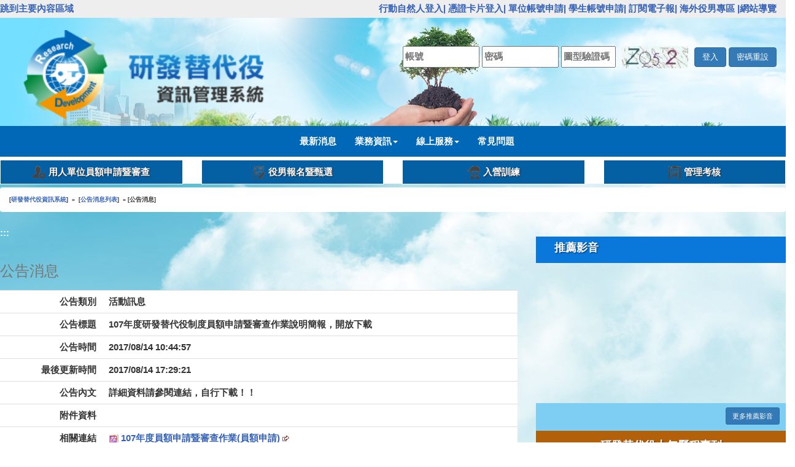

--- FILE ---
content_type: text/html;charset=UTF-8
request_url: https://rdss.moi.gov.tw/MND_NCA/systemNewsAction.do?actionType=read&sn=814&init=N
body_size: 43260
content:

















<!DOCTYPE html>
<html lang="zh-TW">
<head>
<meta charset="utf-8">
<meta http-equiv="X-UA-Compatible" content="IE=edge">
<meta name="viewport" content="width=device-width, initial-scale=1.0">
<link rel="shortcut icon" href="/MND_NCA/images/favicon.png" />

<title>公告消息</title>

<!-- css -->
<style type='text/css'>
#gotop {
    z-index: 1;
    display: none;
    position: fixed;
    right: 20px;
    bottom: 25px;
    padding: 10px 15px;
    font-size: 1em;
    background-color: rgba(0, 0, 0, 0.5);
    color: white;
    cursor: pointer;
}

.t1 {
    font-size: 1.063em !important;
}

.modal-header, .close {
    background-color: #0066ff;
    color: white !important;
    text-align: center;
    font-size: 2em;
}
input:focus{
    border-color: #0066ff;
}

a:active, a:focus {
    border: #DC143C solid 0.4rem;
}

select:focus ,input[type="password"]:focus,input[type="email"]:focus ,input[type="text"]:focus,input[type="submit"]:focus
,input[type="url"]:focus {
    background:#FF8080;
}

input[type="submit"]:focus,input[type="button"]:focus,button[type="submit"]:focus,button[type="button"]:focus
,input[type="reset"]:focus {
   border: #DC143C solid 0.4rem;
}

input:-webkit-autofill:focus {
    -webkit-box-shadow: 0 0 0 30px #FF8080 inset;
}

.content_icon {
    padding:3px 50px 3px 50px;
}
.content_icon ul {
    padding:0;
    margin:0;
    text-align:right;
}
.content_icon li {
    list-style:none;
    display:inline;
    padding:7px 3px 7px 3px;
    margin:0px 5px 0px 5px;
    border-radius:5px;
}
.content_icon li a {
}
.content_icon li.fb {
    background-color:#32528d;
}
.content_icon li.googlePlus {
    background-color:#e95513;
}

table.table_infoLinks {
    width:100%;
    border:0;
    
}

div#qrcodeSpTicket {
    margin: auto;
    width: 95%;
    padding:20px;
}

div#qrcodeSpTicket canvas{
    margin: 0 auto;
    width: 95%;
    display: block;
}

</style>

<link rel="stylesheet" href="/MND_NCA/css/bootstrap.css" type="text/css">
<link rel="stylesheet" href="/MND_NCA/css/style_rwd.css" type="text/css">

<!-- HTML5 shim and Respond.js for IE8 support of HTML5 elements and media queries -->
<!-- WARNING: Respond.js doesn't work if you view the page via file:// -->
<!--[if lt IE 9]>
<script src="https://oss.maxcdn.com/html5shiv/3.7.2/html5shiv.min.js"></script>
<script src="https://oss.maxcdn.com/respond/1.4.2/respond.min.js"></script>
<![endif]-->
<!-- script -->

<script src="/MND_NCA/script/jquery-3.5.1.min.js" type="text/javascript"></script>
<script src="/MND_NCA/script/jquery-migrate-3.0.0.min.js" type="text/javascript"></script>
<script src="/MND_NCA/script/bootstrap.min.js"></script>
<script src="/MND_NCA/script/jq_plugins/jquery.qrcode.min.js"></script>

<script src="/MND_NCA/script/JSFunction.js" type="text/javascript"></script>

<script type="text/javascript">
    var $j = jQuery.noConflict();
</script>

<!-- OWASP CSRFGuard Ajax Support -->
<script src="/MND_NCA/JavaScriptServlet" type="text/javascript"></script>




<script type="text/javascript">
    (function(i, s, o, g, r, a, m) {
        i['GoogleAnalyticsObject'] = r;
        i[r] = i[r] || function() {
            (i[r].q = i[r].q || []).push(arguments)
        }, i[r].l = 1 * new Date();
        a = s.createElement(o), m = s.getElementsByTagName(o)[0];
        a.async = 1;
        a.src = g;
        m.parentNode.insertBefore(a, m)
    })(window, document, 'script', '//www.google-analytics.com/analytics.js', 'ga');
    ga('create', 'UA-58094248-1', 'auto');
    ga('require', 'displayfeatures');
    ga('send', 'pageview');
</script>


<!-- gotop的js語法 -->
<script type="text/javascript">
    (function() {
        $j("#gotop").click(function() {
            jQuery("html,body").animate({
                scrollTop : 0
            }, 700);
        });
        $j(window).scroll(function() {
            if ($j(this).scrollTop() > 430) {
                $j('#gotop').fadeIn("fast");
            } else {
                $j('#gotop').stop().fadeOut("fast");
            }
        });
    });

    $j(function(){
        $j(window).on('hashchange', function () {

            var hash = "#" + window.location.hash.replace(/^#/, '');
            if (hash != "#") {
                $j(hash).attr('tabindex', -1).on('blur focusout', function () {
                    $j(this).attr('tabindex', -1);
                }).focus();
            }
            else {
                $j("#headcontainer").attr('tabindex', -1).on('blur focusout', function () {
                    $j(this).removeAttr('tabindex');
                }).focus();
            }
        });
    });
</script>

    <!-- 圖形驗證 -->
    <script type="text/javascript" charset="UTF-8">
    var captcha = $j.extend({}, captcha); /* 全域變數 */

    captcha.register = function(option) {
        captcha.root = option.root;
        captcha.id = option.id;
        captcha.width = option.width;
        captcha.height = option.height;
        $j(function() {
            captcha.changeImgCode(captcha.root, captcha.id, captcha.width, captcha.height);
            $j('#captchaBox_' + captcha.id).click(function() {
                console.log('#captchaBox_' + captcha.id)
                captcha.changeImgCode(captcha.root, captcha.id, captcha.width, captcha.height);
            });
        });
    }
   
    captcha.triggerChange = function(newCaptchaKey){
        $j('#captchaKey_'+captcha.id).val(newCaptchaKey).trigger('change');
    }

    captcha.changeImgCode = function(root, id, width, height){
        var captchaKey = $j('#captchaKey_'+id).val();
        var now = new Date();
        var urlSrc = root+'image?CAPTCHA_KEY='+captchaKey+'&time=' + now.getTime();
        console.log(id, width, height)
        console.log(urlSrc);
        $j('#captchaBox_'+id).empty().append("<img id='captchaImage_"+id+"'"
                + " name='captchaImage' style='padding: 6px;' src='"+urlSrc+"' "
                + " alt='圖形驗證碼(載入中)' title='圖形驗證' width='" + width + "' height='" + height + "' />");
    }
    </script>

</head>

<body>
    <div class="top_bg">
        <div class="row">
            <div class="col-lg-3">
            <a class="hidden-sm hidden-xs"
                        href="#mainContent">跳到主要內容區域</a>
                <span style="display:none;"><!-- gXGXniI93FWIPlzVj0CL0w== --></span>                        
            </div>
            <div class="col-lg-9">
                <div class="top">
                    <a href="#L" id="AL" name="L" accesskey="L" title="上方導覽連結區" style="color: #eee;">:::</a>
                    <a id="fido_login">行動自然人登入|</a>
                    <a id="rwd_login" class="hidden-lg">帳號密碼登入|</a>
                    
                       <a href="/MND_NCA/certLoginHiCosAction.do">憑證卡片登入|</a>
                    
                    <a class="hidden-sm hidden-xs" href="/MND_NCA/admin/accountAskAction.do?renew=Y">單位帳號申請|</a>
                    <a href="/MND_NCA/admin/studentAccountAskAction.do?renew=Y">學生帳號申請|</a>
                    <a href="/MND_NCA/admin/notificationRegistAction.do">訂閱電子報|</a>
                    <a href="/MND_NCA/sitemap.do?typeId=4">海外役男專區</a>
                    <a class="hidden-sm hidden-xs" href="/MND_NCA/sitemap.do">|網站導覽</a>
                </div>
            </div>
        </div>
    </div>
    <div class="header">
        <div class="row">
            <div class="col-lg-6">
                <div class="img">
                    <H1>
                        
                            
                            
                        
                        <a href="/MND_NCA/" style="display:block;">
                            <img src="/MND_NCA/images/logo.png"
                            width="425" height="96" alt="研發替代役LOGO"
                            class="img-responsive"></a>
                    </H1>
                </div>
            </div>
            <div class="col-lg-6 hidden-sm hidden-xs">
                <div class="input">
                    <div class="row">
                        <!--S:登入區塊-->
                        
                        








<form action="/MND_NCA/loginAction.do" method="POST" style="display: inline;" id="loginForm">
	<input name="userAccount"     type="text"     placeholder="帳號"       size="12" title="username" id="username" />
	<input name="inputPassword1"  type="password" placeholder="密碼"       size="12" title="password" id="password" autocomplete="off"/>
	<input name="captchaInput"    type="text"     placeholder="圖型驗證碼" size="8" title="captchaInput" autocomplete="off"/>
    <span id="captchaBox_1"><img style="padding: 6px;" alt="圖形驗證碼(載入中)" title="圖形驗證碼" width="120" height="48"></span>
    <input name="captchaKey" type="hidden" value="4f62f657b2d94422adf7dd1f5149a843_1769782201612" id="captchaKey_1" />
    <button name="loginImg" type="submit" class="btn btn-primary">登入</button>
	<button name="forgetPW" type="submit" class="btn btn-primary" value="密碼重設">密碼重設</button>
</form>

<script type="text/javascript" charset="UTF-8"><!--
	captcha.register({
		root: '/MND_NCA/captcha/',
		id: '1',
		width: '120',
		height: '48'
	});
--></script>
                        
                        <!--E:登入區塊-->
                    </div>
                </div>
            </div>
        </div>
    </div>

    <!-- nav -->
    








<!-- dropdown menu -->


<!-- 訂閱電子報用script -->
<!-- <script language="javascript"> 
// 	function check(form, actionType) {
// 		form.actionType.value = actionType;
// 		form.submit();
// 	}
</script> -->

<script>
$j(document).ready(function() {
	$j('li.dropdown').hover(function() {
		$j(this).find('.dropdown-menu').stop(true);
	  	$j(this).find('.dropdown-menu').stop(true, true).delay(200).fadeIn(500);
	}, function() {
		$j(this).find('.dropdown-menu').stop(true);
	  	$j(this).find('.dropdown-menu').stop(true, true).delay(200).fadeOut(500);
	});
	
	$j('li.dropdown').focusin(function() {
		$j(this).find('.dropdown-menu').stop(true);
	  	$j(this).find('.dropdown-menu').stop(true, true).delay(200).fadeIn(500);
	});
	
	$j('li.dropdown').focusout(function() {
		$j(this).find('.dropdown-menu').stop(true);
		$j(this).find('.dropdown-menu').stop(true, true).delay(200).fadeOut(500);
	});
});
</script>


<nav class="navbar-default">
	<div class="container-fluid">
		<!-- Brand and toggle get grouped for better mobile display -->
		<div class="navbar-header">
			<button type="button" class="navbar-toggle collapsed"
				data-toggle="collapse" data-target="#defaultNavbar1"
				aria-expanded="false">
				<span class="sr-only">Toggle navigation</span><span class="icon-bar"></span><span
					class="icon-bar"></span><span class="icon-bar"></span>
			</button>
		</div>
		<!-- Collect the nav links, forms, and other content for toggling -->
		<div class="collapse navbar-collapse navbar-collapse-center"
			id="defaultNavbar1">
			<ul class="nav navbar-nav navbar-center">
			    <li><a href="#U" id="AU" name="U" accesskey="U" title="網站主選單" style="color: #0068b7;">:::</a></li>
				<li><a href="/MND_NCA/">最新消息</a></li>
				<li class="dropdown">
					<a href="#" class="dropdown-toggle"
						data-toggle="dropdown" role="button" aria-haspopup="true"
						aria-expanded="false">業務資訊<span class="caret"></span>
					</a>
					<ul class="dropdown-menu">
						
							<li><a
								href="/MND_NCA/webLinkAction.do?typeId=114"
								title="提供制度介紹內容">制度介紹</a></li>
						
							<li><a
								href="/MND_NCA/webLinkAction.do?typeId=10"
								title="提供員額申請暨審查【單位/公司】內容">員額申請暨審查【單位/公司】</a></li>
						
							<li><a
								href="/MND_NCA/webLinkAction.do?typeId=106"
								title="提供新創事業負責人申請內容">新創事業負責人申請</a></li>
						
							<li><a
								href="/MND_NCA/webLinkAction.do?typeId=20"
								title="提供報名及甄選【單位/公司/役男】內容">報名及甄選【單位/公司/役男】</a></li>
						
							<li><a
								href="/MND_NCA/webLinkAction.do?typeId=30"
								title="提供入營訓練【單位/役政人員/役男】內容">入營訓練【單位/役政人員/役男】</a></li>
						
							<li><a
								href="/MND_NCA/webLinkAction.do?typeId=40"
								title="提供管理考核【單位/公司/役男】內容">管理考核【單位/公司/役男】</a></li>
						
							<li><a
								href="/MND_NCA/webLinkAction.do?typeId=93"
								title="提供工商憑證【民間單位】內容">工商憑證【民間單位】</a></li>
						
							<li><a
								href="/MND_NCA/webLinkAction.do?typeId=50"
								title="提供法令規章內容">法令規章</a></li>
						
							<li><a
								href="/MND_NCA/webLinkAction.do?typeId=80"
								title="提供萬花筒【單位/公司/役男】內容">萬花筒【單位/公司/役男】</a></li>
						
							<li><a
								href="/MND_NCA/webLinkAction.do?typeId=107"
								title="提供研發替代役十年歷程專刊內容">研發替代役十年歷程專刊</a></li>
						
							<li><a
								href="/MND_NCA/webLinkAction.do?typeId=110"
								title="提供影音專區內容">影音專區</a></li>
						
							<li><a
								href="/MND_NCA/webLinkAction.do?typeId=90"
								title="提供新聞稿內容">新聞稿</a></li>
						
							<li><a
								href="/MND_NCA/webLinkAction.do?typeId=70"
								title="提供諮詢服務內容">諮詢服務</a></li>
						
					</ul></li>
				<li class="dropdown"><a href="#" class="dropdown-toggle"
					data-toggle="dropdown" role="button" aria-haspopup="true"
					aria-expanded="false">線上服務<span class="caret"></span></a>
					<ul class="dropdown-menu">
						<li><a href="/MND_NCA/admin/consultRequestAction.do">線上諮詢申訴</a></li>
						<li role="separator" class="divider"></li>
						<li><a href="/MND_NCA/admin/activitySignupV2Action.do?reset=Y">線上活動報名</a></li>
						<li role="separator" class="divider"></li>
						<li><a href="/MND_NCA/admin/questionnaireOpenFillAction.do">線上問卷填寫</a></li>
						<li role="separator" class="divider"></li>
						<li><a href="/MND_NCA/favoriteLinks.do">常用連結</a></li>
					</ul></li>
				<li><a href="/MND_NCA/systemFAQQueryAction.do">常見問題</a></li>
			</ul>
		</div>
		<!-- /.navbar-collapse -->
	</div>
	<!-- /.container-fluid -->
</nav>







    <!-- nav -->

    <!-- carousel -->
    <noscript>
        <div class="alert alert-danger" role="alert">
          <span class="glyphicon glyphicon-exclamation-sign" aria-hidden="true"></span>
          <span class="sr-only">Error:</span>
          您的瀏覽器不支援JavaScript功能，若網頁功能無法正常使用時，請開啟瀏覽器JavaScript狀態。
        </div>
    </noscript>
    
    

    
    
    
    
    
    
    
    
    
    
    
    <!-- carousel -->
    <!-- 快速連結-->
    <div class="q_link_bg">
        <div class="row">
            <div class="col-lg-3">
                <div class="q_link">
                    <img
                        src="/MND_NCA/images/banner01_rwd.png"
                        width="26" height="21" alt="" /><a
                        href="/MND_NCA/webLinkAction.do?typeId=10">用人單位員額申請暨審查</a>
                </div>
            </div>
            <div class="col-lg-3">
                <div class="q_link">
                    <img
                        src="/MND_NCA/images/banner02_rwd.png"
                        width="26" height="21" alt="" /><a
                        href="/MND_NCA/webLinkAction.do?typeId=20">役男報名暨甄選</a>
                </div>
            </div>
            <div class="col-lg-3">
                <div class="q_link">
                    <img
                        src="/MND_NCA/images/banner03_rwd.png"
                        width="26" height="21" alt="" /><a
                        href="/MND_NCA/webLinkAction.do?typeId=30">入營訓練</a>
                </div>
            </div>
            <div class="col-lg-3">
                <div class="q_link">
                    <img
                        src="/MND_NCA/images/banner04_rwd.png"
                        width="26" height="21" alt="" /><a
                        href="/MND_NCA/webLinkAction.do?typeId=40">管理考核</a>
                </div>
            </div>
        </div>
    </div>
    <!-- End of 快速連結-->
    <!-- S:Message-->
    

    
        
    
    <!-- E:Message-->

    <!--Start of 麵包屑 -->

    
        <div class="breadcrumb">
            <div class="row">
                <div class="col-lg-12">
                    
                    

                    

                <tr>
                    <td width="100%" align="left" valign="top" style="padding-top: 3px;">
                
                    [<a href="/MND_NCA/" class="t1">研發替代役資訊系統</a>]

                    
                        &nbsp;»&nbsp;
                        
                            [<a href="/MND_NCA//systemNewsAction.do?init=N&actionType=list"class="t1">公告消息列表</a>]
                        
                        
                    
                    &nbsp;»&nbsp;[<span class="t1">公告消息</span>]

                
                           
                    </td>
                </tr>
                </div>
            </div>
        </div>
    

    <!--End of 麵包屑 -->
    

    

    
        
            <div class="row">
                <div class="col-lg-8">
        
    


    <!--Start of 主要內容區 -->
    <a href="#C" id="AC" name="C" accesskey="C" title="主要內容區" style="color: white;">:::</a>

            <div class="content_icon">
                
            
                
            
            
                <!-- <ul>
                    <li class="fb"><a id="hyperlink1" title="分享到Facebook[另開視窗],分享次數：0" 
                           href="http://www.facebook.com/share.php?u=https%3A%2F%2Frdss.moi.gov.tw%2FMND_NCA%2FsystemNewsAction.do%3FactionType%3Dread%26sn%3D814%26init%3DN" target="balnk">
                        <img id="ImageFb" src="/MND_NCA/images/icon_facebook.png" height="24" width="24" alt="icon_facebook"/>
                        </a>
                    </li>
                </ul> -->
            </div>

    <div id="mainContent">
    </div>

       







<style>
  table.nca_info th.content{
    border:3 #CFD8DB solid;
    text-align:right;
    padding-right:12px;
  }
  .hashValue{
  	font-size: 0.01em;
    font-weight: normal;
  }
  @media (max-width: 768px) {	
  	.hashValue span{display:inline-block;word-break: break-all;}
  }
</style>

<table class="nca_info table" width="90%" align="center">

  <caption><h2>公告消息</h2></caption>
  
  

  <tr>
    <th width="20%" class="content">公告類別</th>
    <td width="80%" class="content">活動訊息</td>
  </tr>


  <tr>
    <th width="20%" class="content">公告標題</th>
    <td width="80%" class="content">107年度研發替代役制度員額申請暨審查作業說明簡報，開放下載</td>
  </tr>
  
  <tr>
    <th width="20%" class="content">公告時間</th>
    <td width="80%" class="content">2017/08/14 10:44:57</td>
  </tr>
    
  <tr>
    <th width="20%" class="content">最後更新時間</th>
    <td width="80%" class="content">2017/08/14 17:29:21</td>
  </tr>

  <tr>
    <th width="20%" class="content">公告內文</th>
    <td width="80%" class="content">詳細資料請參閱連結，自行下載！！</td>
  </tr>

  
  <tr>
    <th width="20%" class="content">附件資料</th>
    <td width="80%" class="content">
        <table width="100%" class="infoLink" >
        
        </table>    
    </td>
  </tr>
  

  
  <tr>
    <th width="20%" class="content">相關連結</th>
    <td width="80%" class="content">
        <table width="100%" class="infoLink" >
        
          <tr>

            <td width="100%">
              
                  <img src="images/bullets_pdf.gif" width="16" height="16" alt="">
              
              <a href="downloadSysFileAction.do?fileID=1247" title="107年度員額申請暨審查作業_員額申請(說明會簡報)(0814版)_1060814.pdf" target="_blank">
              107年度員額申請暨審查作業(員額申請)
              <img border="0" src="images/bullets_external.png" title="點擊本連結在新視窗開啟下載" alt="本連結在新視窗開啟">
              </a>
              
              	<p class="hashValue">(SHA-256驗證碼)<span>5C9C815D02D49F8921911C062D44577F09C20AB54C5914571898E7A6BADD3C06</span></p>
              
            </td>
          </tr>  
        
          <tr>

            <td width="100%">
              
                  <img src="images/bullets_pdf.gif" width="16" height="16" alt="">
              
              <a href="downloadSysFileAction.do?fileID=1248" title="107年度研發替代役員額申請系統說明(0814版)_1060712.pdf" target="_blank">
              107年度研發替代役員額申請系統說明簡報
              <img border="0" src="images/bullets_external.png" title="點擊本連結在新視窗開啟下載" alt="本連結在新視窗開啟">
              </a>
              
              	<p class="hashValue">(SHA-256驗證碼)<span>BE9913D85E17213890F2E30D0DFD7A9F9992E9B1C020E15EE4E0143627F9EF0C</span></p>
              
            </td>
          </tr>  
        
        </table>    
    </td>
  </tr>
  


</table>


    <!--End of 主要內容區 -->

    
        
            </div>
            








<div class="col-lg-4">
	<!-- youtube-->
	<div class="row">
		<div class="col-lg-12">
			<div class="title_bar">
				<h2 class="title">推薦影音</h2>
			</div>
			<div class="embed-responsive embed-responsive-16by9">
			
				<iframe title="推薦影音" sandbox="allow-same-origin allow-scripts allow-presentation" class="embed-responsive-item" src="https://www.youtube.com/embed/ZehhtmaAJpg"
					allowfullscreen></iframe>
			</div>

			<div class="row">
				<div class="col-lg-12">
					<div class="more_bg">
						<div class="more_btn">
							<a class="btn btn-sm btn-primary"
								href="/MND_NCA/webLinkAction.do?typeId=110">更多推薦影音
							</a>
						</div>
					</div>
				</div>
			</div>

		</div>
	</div>
	<!-- youtube-->
	<!-- 懶人包-->
	<div class="row">
		<div class="col-lg-12">
			<div class="title_o_bar">
				<div class="title_o">研發替代役十年歷程專刊</div>
			</div>
			<div class="block">
				<div class="row">
					<div class="margin_15">
						<div class="col-lg-12">
							<div class="img_md">
								<img src="/MND_NCA/images/img-3.jpg"
									width="648" height="250" alt="研發替代役十年歷程專刊" class="img-responsive" />
							</div>
						</div>
					</div>
				</div>
			</div>
			<div class="row">
				<div class="col-lg-12">
					<div class="more_bg_o">
						<div class="more_btn">
							<a class="btn btn-sm btn-primary"
								href="/MND_NCA/webLinkAction.do?typeId=107">更多研發替代役資訊</a>
						</div>
					</div>
				</div>
			</div>
		</div>
	</div>

</div>
<!-- 懶人包-->

            </div>
        
    
    <!--End of SideBlock -->

    <!--Start of 績優區塊 -->
    
    <!--End of 績優區塊 -->


    <footer>
        <div>
            <div class="row">
                <div class="col-lg-4">
                    <div class="row">
                        <div class="col-xs-6">
                            <img src="/MND_NCA/imagesPortal/qrcode_iOS.jpg"
                                width="111" height="111" alt="研發替代役APP_iOS" class="qr">
                            <div class="qr">
                                <p>研發替代役APP-iOS</p>
                            </div>
                        </div>
                        <div class="col-xs-6">
                            <img src="/MND_NCA/imagesPortal/qrcode_Android.jpg"
                                width="111" height="111" alt="研發替代役APP_Android" class="qr">
                            <div class="qr">
                                <p>研發替代役APP-Android</p>
                            </div>
                        </div>
                        <!--<div class="col-xs-4">
                            <img src="/MND_NCA/imagesPortal/qrcode.png"
                                width="111" height="111" alt="研發及產業訓儲替代役QRCode" class="qr">
                            <div class="qr">
                                <p>研發替代役FB</p>
                            </div>
                        </div>-->
                    </div>
                </div>

                <div class="col-lg-4">
                    <br>
                    <p>
                        <a style="color: white;"
                            href="/MND_NCA/privacyPolicyAction.do?actionType=privacy">
                            隱私權保護政策 </a>
                        │
                        <a style="color: white;"
                            href="/MND_NCA/privacyPolicyAction.do?actionType=security">
                            資訊安全政策 </a>
                        │
                        <a style="color: white;" href="/MND_NCA/privacyPolicyAction.do?actionType=openData">
                            政府網站資料開放宣告 </a>
                    </p>

                    ●研發替代役專案辦公室
                    <br>專案辦公室地址： 22041 新北市板橋區縣民大道二段7號6樓
                    <br>專案辦公室服務電話： (02)8969-2099
                    <br>專案辦公室傳真電話：(02)8969-2239 E-mail：rdss@tmc.moi.gov.tw
                    <br>
                    ●內政部替代役訓練及管理中心
                    <br>機關地址： 540217 南投縣南投市中興新村省府路2號 <br> 機關服務電話： (049)239-4438;0800-491022
                    <br>
                    本網站最佳瀏覽解析度為1280x800，建議使用IE9.0以上版本瀏覽器<br>
                    本系統為24小時開放，系統維護時段為週一至週五 19：30～22：00<br>
                    請儘量避免於此時段執行線上作業如遇有系統操作問題時，系統操作客服時間為週一至週五 8：30～17：30
                </div>
                <div class="col-lg-4">
                    <a href="https://accessibility.moda.gov.tw/Applications/Detail?category=20240513104058" title="無障礙網站">
                        <img src="/MND_NCA/images/aa20210615101728.png" border="0" width="88" height="31" alt="通過AA無障礙網頁檢測" class="qr"/>
                    </a>
                    <div class="qr">
                        <p>
                            網站累計瀏覽:29910168人次
                        </p>
                    </div>
                </div>
            </div>
        </div>
    </footer>
    
    <!-- 手機板登入 -->

    <div class="container" style="width:80%">

        <!-- Modal -->
        <div class="modal fade" id="myModal" role="dialog">
            <div class="modal-dialog">

                <!-- Modal content-->
                <div class="modal-content">
                    <div class="modal-header" style="padding: 35px 50px;">
                        <button type="button" class="close" data-dismiss="modal">&times;</button>
                        <span class="glyphicon glyphicon-lock"></span> 帳號登入
                    </div>
                    <div class="modal-body" style="padding: 40px 50px;">
                        
                        <form action="/MND_NCA/loginAction.do" method="POST"  
                              style="display: inline;" 
                              id="loginFormMobile" 
                              >
                             
                            <input type="hidden" name="forwardUrl" value="">
                            <input type="hidden" name="captchaKey" value="4f62f657b2d94422adf7dd1f5149a843_1769782201612" id="captchaKey_2">
                        
                            <div class="form-group">
                                <label for="userAccount"><span class="glyphicon glyphicon-user"></span> 帳號</label>
                                <input type="text" id="userAccount" class="form-control" name="userAccount" placeholder="帳號">
                            </div>
                            <div class="form-group">
                                <label for="inputPassword1"><span class="glyphicon glyphicon-eye-open"></span> 密碼</label>
                                <input type="password" class="form-control" id="inputPassword1" name="inputPassword1" placeholder="密碼">
                            </div>
                            <div class="form-group">
                                <label for="captchaInput"><span class="glyphicon glyphicon-eye-open"></span> 圖型驗證碼</label> 
                                <input type="text" id="captchaInput" class="form-control" name="captchaInput"  placeholder="圖型驗證碼" size="8" autocomplete="off"/>
                                <span id="captchaBox_2"><img style="padding: 6px;" alt="圖形驗證碼(載入中)" title="圖形驗證碼" width="120" height="48"></span>
                            </div>
                            <button name="loginImg" type="submit" class="btn btn-success btn-block">
                                <span class="glyphicon glyphicon-off"></span> 登入
                            </button>
                            <button name="forgetPW" type="submit" class="btn btn-danger btn-block" value="密碼重設">
                                <span class="glyphicon glyphicon-envelope"></span> 密碼重設
                            </button>
                        </form>
                    </div>
                </div>

            </div>
        </div>
    </div>


    <!-- 手機板登入 -->
    <script type="text/javascript"><!--
        $j('#rwd_login').click(function() {
            captcha.register({
                root: '/MND_NCA/captcha/',
                id: '2',
                width: '120',
                height: '48'
            });
            $j('#myModal').modal();
        });
    --></script>

    <!-- Fido登入 -->
    <div class="container" style="width:80%">

        <!-- Fido -->
        <div class="modal fade" id="myFido" role="dialog">
            <div class="modal-dialog">

                <!-- Fido content-->
                <div class="modal-content">
                    <div class="modal-header" style="padding: 35px 50px;">
                        <button type="button" class="close" data-dismiss="modal" id="loginFidoClose">&times;</button>
                        <span class="glyphicon glyphicon-lock"></span> 帳號登入
                    </div>
                    <div class="modal-body" style="padding: 40px 50px;">

                        <form action="/MND_NCA/loginFidoAction.do" method="POST"
                              style="display: inline;" id="loginFidoForm" >

                            <input type="hidden" name="forwardUrl" value="">

                            <div class="form-group">
                                <label for="userAccountFido"><span class="glyphicon glyphicon-user"></span> 帳號</label>
                                <input type="text" id="userAccountFido" name="userAccount" class="form-control"
                                 maxlength="14" autocomplete="off" placeholder="帳號">
                            </div>
                            <div class="form-group">
                                <label for="personId"><span id="eye-open-personId" class="glyphicon glyphicon-eye-open"></span> 身分證字號</label>
                                <input type="password" id="personId" name="personId" class="form-control text-uppercase"
                                 maxlength="10" autocomplete="off" placeholder="A103050709">
                            </div>
                            <div class="form-group">
                            </div>
                            <input type="button" id="btn_fido_sbmt" name="loginFido" class="btn btn-success btn-block" value="登入">
                            <div id="qrcodeSpTicket"></div>
                            <div id="noticeTxt"></div>
                        </form>
                    </div>
                </div>

            </div>
        </div>
    </div>

    <!-- Fido登入 -->
    <script type="text/javascript">
        var xhrGetTicket = null;
        var xhrGetRslt = null;
        var intrvlId = null;
        var transactionId = "";
        var ticketId = "";
        var idpChecksum = "";
        var idHashed = "";
        var account = "";
        var personId = "";
        var isATH1 = false;
        var cntrAHT2 = 0;
        var rsultCode = "01-0";

        $j('#fido_login').click(function() {
            $j('#myFido').modal();
        });

        $j('#eye-open-personId').on( "mousedown", function() {
            $j("#personId").attr("type", "text");
        });

        $j('#eye-open-personId').on( "mouseup", function() {
            $j("#personId").attr("type", "password");
        });

        $j('#eye-open-personId').on( "touchstart", function() {
            $j("#personId").attr("type", "text");
        });

        $j('#eye-open-personId').on( "touchend", function() {
            $j("#personId").attr("type", "password");
        });

        $j('#loginFidoClose').on( "click", function() {
            transactionId = "";
            ticketId = "";
            idpChecksum = "";
            idHashed = "";
            account = "";
            personId = "";
            isATH1 = false;
            signData = "";
            cntrAHT2 = 0;
            rsultCode = "01-0";
            $j("#userAccountFido").val("");
            $j("#personId").val("");
            $j("#btn_fido_sbmt").prop("disabled", false);
            $j('#qrcodeSpTicket').empty();
            $j('#noticeTxt').empty();
            if(intrvlId != null)
                clearInterval(intrvlId);
            if(xhrGetTicket != null)
                xhrGetTicket.abort();
            if(xhrGetRslt != null)
                xhrGetRslt.abort();
            //alert("clear!");
        });

        $j("#btn_fido_sbmt").on( "click", function() {
            account = $j("#userAccountFido").val();
            personId = $j("#personId").val();
            if(personId != null && personId.length > 1) personId = personId.toUpperCase();
            if (account == null || account.length < 4 || personId == null || personId.length != 10) {
                alert('[003]輸入驗證錯誤');
            } else {
                $j("#btn_fido_sbmt").prop("disabled", "disabled");
                $j('#qrcodeSpTicket').empty();
                $j('#noticeTxt').empty();
                var data = {"account": account, "personId": personId, "hash":"xx", "unixTime": new Date()};
                console.log('data : ' + JSON.stringify(data));
                xhrGetTicket = $j.ajax({
                    url: '/MND_NCA/api/auth/getSpTicket',
                    type: 'POST',
                    async: true,
                    dataType: "json",
                    contentType : 'application/json; charset=utf-8',
                    data: JSON.stringify(data),
                    timeout: 10000,
                    error: function(){
                        alert('[990]發生錯誤！');
                        $j("#btn_fido_sbmt").prop("disabled", false);
                    },
                    success: function(json){
                        console.log('check result: ' + JSON.stringify(json));
                        cntrAHT2 = 0;
                        if (json != '') {
                            if (Object.keys(json).length > 0) {
                                var result = json.resultCode;
                                var msg = json.resultMsg;
                                rsultCode = (isATH1? "01" : "03") + "-" + result;
                                console.log('[' + result + '] ' + msg);
                                if(null == json.statusFlag){
                                    alert('[' + result + '] ' + msg);
                                } else if(2 == json.statusFlag){
                                    fidoSubmit();
                                } else {
                                    if (result != '0') {
                                        alert('[' + result + '] ' + msg);
                                        $j("#btn_fido_sbmt").prop("disabled", false);
                                    } else {
                                        console.log('size: ' + Object.keys(json).length);
                                        transactionId = json.transactionId;
                                        ticketId = json.ticketId;
                                        signData = (null == json.signData)? '' : json.signData;
                                        if(isATH1){
                                            //$j('#qrcodeSpTicket').qrcode({width: 192,height: 192,text: json.ticketId});
                                            $j('#qrcodeSpTicket').qrcode(json.ticketId);
                                            $j('#noticeTxt').text("請於註冊綁定裝置上的APP進行掃描驗證");
                                        }else{
                                            $j('#noticeTxt').text("請依註冊綁定裝置上的推播訊息進行APP確認");
                                        }
                                        intrvlId = setInterval(checkTkn,10000);
                                    }
                                }
                            }
                        }
                    }
                });
            }
        });

        function checkTkn(){
            //for few times
            var data = {"account": account, "personId": personId, "transactionId": transactionId, "ticketId": ticketId, "hash":"xx", "unixTime": new Date()};
            console.log('data : ' + JSON.stringify(data));
            xhrGetRslt = $j.ajax({
                url: '/MND_NCA/api/auth/getAthOrSignResult',
                type: 'POST',
                async: true,
                dataType: "json",
                contentType : 'application/json; charset=utf-8',
                data: JSON.stringify(data),
                timeout: 10000,
                error: function(){
                    console.log('[990]發生錯誤！');
                },
                success: function(json){
                    console.log('check result: ' + JSON.stringify(json));
                    cntrAHT2++;
                    if (json != '') {
                        if (Object.keys(json).length > 0) {
                            var result = json.resultCode;
                            var msg = json.resultMsg;
                            rsultCode = "02-" + result;
                            console.log('[' + result + '] ' + msg);
                            if(null == json.statusFlag){
                                clearInterval(intrvlId);
                                alert('[' + result + '] ' + msg);
                            } else if(1 == json.statusFlag){
                                clearInterval(intrvlId);
                                $j('#qrcodeSpTicket').empty();
                                $j('#noticeTxt').empty();
                                alert('[' + result + '] ' + msg);
                                $j("#btn_fido_sbmt").prop("disabled", false);
                                if(!isATH1) isATH1 = true;
                            } else if(2 == json.statusFlag){
                                clearInterval(intrvlId);
                                idHashed = json.transactionId;
                                idpChecksum = json.ticketId;
                                fidoSubmit();
                            } else {
                                console.log('cntrAHT2[' + cntrAHT2 + '] ');
                            }
                        }
                    }
                }
            });
        }

        function fidoSubmit(){
            $j("#personId").val(personId);
            $j("<input />").attr("type", "hidden")
                .attr("name", "transactionId")
                .attr("value", transactionId)
                .appendTo("form#loginFidoForm");
            $j("<input />").attr("type", "hidden")
                .attr("name", "ticketId")
                .attr("value", ticketId)
                .appendTo("form#loginFidoForm");
            $j("<input />").attr("type", "hidden")
                .attr("name", "idpChecksum")
                .attr("value", idpChecksum)
                .appendTo("form#loginFidoForm");
            $j("<input />").attr("type", "hidden")
                .attr("name", "idHashed")
                .attr("value", idHashed)
                .appendTo("form#loginFidoForm");
            $j("<input />").attr("type", "hidden")
                .attr("name", "signData")
                .attr("value", signData)
                .appendTo("form#loginFidoForm");
            $j("<input />").attr("type", "hidden")
                .attr("name", "rsultCode")
                .attr("value", rsultCode)
                .appendTo("form#loginFidoForm");
            $j('form#loginFidoForm').submit();
        }

        </script>

    <noscript><p>本頁面需要瀏覽器支持（啟用）JavaScript</p></noscript>

</body>
</html>

--- FILE ---
content_type: text/css
request_url: https://rdss.moi.gov.tw/MND_NCA/css/style_rwd.css
body_size: 9048
content:
body {
	font-family: "Arial", "Verdana", "微軟正黑體", "新細明體";
	background: url(../images/bg.jpg) right bottom no-repeat;
	background-color: rgba(255, 255, 255, 1.00);
	font-weight: bold;
	/* font-size: 1.6em; */
	line-height: 2em;
	margin: 0px;
	padding: 0px;
	overflow-x: hidden;
}

.errorBody {
	background:rgba(255, 255, 255, 1.00);
	background-image: url(../images/bg.jpg);
}

.top_bg {
	background: #eeeeee;
}

.top {
	float: right;
	padding: 0px 15px;
}

.header {
	background: url(../images/header_bg03.png) right top no-repeat;
	background-color: #75dfff;
	width: 100%;
}

.img {
	margin: 10px 20px;
}

P.sub_title {
	font-size: 1.25em;
	font-weight: 600;
	text-align: center;
	color: red;
}

.input {
	float: right;
	margin: 40px 30px 0px 0px;
}
/** nav置中　**/
.navbar-center {
	display: inline-block;
	float: none;
	vertical-align: top;
}
/** nav bar顏色 **/
.navbar-collapse-center {
	text-align: center;
	font-size: 1em;
}

.navbar-default {
	background-color: #0068b7;
	border-color: #fff;
}

.navbar-default .navbar-brand:hover, .navbar-default .navbar-brand:focus
	{
	color: #5e5e5e;
	background-color: transparent;
}

.navbar-default .navbar-nav>li>a {
	color: #fff;
}

.navbar-default .navbar-nav>li>a:hover, .navbar-default .navbar-nav>li>a:focus
	{
	color: #EBEBEB;
	background-color: transparent;
}

/** 小於767pxnav顏色 **/
@media ( max-width : 767px) {
	.navbar-default .navbar-nav .open .dropdown-menu>li>a {
		color: #7ecef4;
	}
	.navbar-default .navbar-nav .open .dropdown-menu>li>a:hover,
		.navbar-default .navbar-nav .open .dropdown-menu>li>a:focus {
		color: #eee;
		background-color: transparent;
	}
	.navbar-default .navbar-nav .open .dropdown-menu>.active>a,
		.navbar-default .navbar-nav .open .dropdown-menu>.active>a:hover,
		.navbar-default .navbar-nav .open .dropdown-menu>.active>a:focus {
		color: #eee;
		background-color: #e7e7e7;
	}
	.navbar-default .navbar-nav .open .dropdown-menu>.disabled>a,
		.navbar-default .navbar-nav .open .dropdown-menu>.disabled>a:hover,
		.navbar-default .navbar-nav .open .dropdown-menu>.disabled>a:focus {
		color: #ccc;
		background-color: transparent;
	}
}
/* 　nav縮小 color */
.navbar-default .navbar-toggle .icon-bar {
	background-color: #fff;
}
/** 快速連結　**/
.q_link_bg {
	margin: 5px 0px;
}

.q_link {
	background-color: #055fa3;
	font-size: 1em;
	color: #fff;
	text-shadow: 1px 1px 2px #362e2b;
	text-align: center;
	width: 100%;
	height: 40px;
	padding: 5px 0px 0px 0px;
	border: solid #FFFFFF 1px;
}

.q_link a:link {
	color: #fff;
	text-decoration: none;
}

.q_link a:hover {
	color: #fff;
	text-decoration: none;
}

.q_link a:visited {
	color: #fff;
	text-decoration: none;
}
/** 最新消息&YOUTUBE間隔　**/
.margin_15 {
	margin: 0 15px 15px 15px;
}
/** 最新消息　**/
.margin_5 {
	float: left;
	margin: 5px;
}

.title_bar {
	height: 43px;
	/* Permalink - use to edit and share this gradient: http://colorzilla.com/gradient-editor/#6db3f2+0,54a3ee+50,3690f0+51,1e69de+100;Blue+Gloss+%233 */
	background-color: #0a77da; /* Old browsers */
}

.title {
	padding: 8px 0px 0px 30px;
	text-shadow: 1px 1px 2px #003567;
	font-size: 1.25em;
	font-weight: 700;
	color: #fff;
}

.search_bg {
	height: 50px;
	padding-top: 5px;
	background-color: #daf3ff;
}

.search {
	float: right;
	margin: 5px 10px 5px 5px;
}

.table_bg {
	background-color: #e7f8ff;
}

.more_bg {
	background-color: #7ecef4;
	height: 45px;
}

.more_btn {
	padding: 5px 10px 0px 0px;
	float: right;
}

/*RWD Youtube 以及 Vimeo*/
.video-container {
	position: relative;
	padding-bottom: 167px;
	padding-top: 55px;
	height: 0;
	overflow: hidden;
}

.video-container iframe, .video-container object, .video-container embed
	{
	position: absolute;
	top: 0;
	left: 0;
	width: 100%;
	height: 100%;
}

/*3區塊*/
.title_o_bar {
	height: 43px;
	/* Permalink - use to edit and share this gradient: http://colorzilla.com/gradient-editor/#ffa84c+0,ff7b0d+100;Orange+3D */
	background-color: #b26009; /* Old browsers */
}

.title_o {
	padding: 10px 0px 0px 0px;
	text-shadow: 2px 2px 2px #362e2b;
	font-size: 1.25em;
	font-weight: 700;
	color: #fff;
	text-align: center;
}

.block {
	background-color: #efefef;
}

.margin_10 {
	margin: 10px;
}

h4 {
	font-weight: bold;
}

.img_md {
	display: block;
	margin: 0px auto;
}

.more_bg_o {
	background-color: #facd89;
	height: 45px;
}
/*footer*/
footer {
	background-color: #056d8c;
	color: #fff;
	font-size: 0.75em;
	line-height: 1.5em;
	padding: 8px;
}

.qr {
	display: block;
	margin: 20px auto;
	text-align: center;
}

.table tr:nth-child(even) {
	background: #fff
}

tr:nth-child(odd) {
	background: #FFF
}

.breadcrumb {
	background-color: #fff;
	padding: 5px 15px;
	font-size: 0.625em;
}

.content {
	background-color: #fff;
	padding: 10px 25px;
}

.table_bg2 {
	background-color: #e1e1e1;
	padding: 5px 10px;
	font-weight: bold;
}

.td {
	background-color: #fffcd2;
	padding: 10px;
}

.td_fff {
	background-color: #fff;
	padding: 10px;
}

.btn_md {
	float: left;
	margin-left: 45%;
	padding: 10px;
}
/**** 錯誤訊息 ****/
div.hiddenMsgsBlock {
	display: none;
}

div.errorMsgsBlock {
	overflow: auto;
	width: 99%;
	height: 100px;
	background-color: #FFFFFF;
	border: 0px solid gray;
}

div.errorMsg {
	background-color: #f8f8f8;
	border-color: #e7e7e7;
	-webkit-border-radius: 5px;
	border-radius: 5px;
	font-size: 1.2em;
	color: Crimson
}

/*rwd-table*/
.rwd-table {
	background: #fff;
	overflow: hidden;
	border: solid #555 1px;
}
/*.rwd-table tr:nth-of-type(2n) {
	background: #eee;
}*/
.rwd-table th, .rwd-table td, .rwd-table .tdHeader {
	margin: 0.5em 0.5em;
}

.rwd-table {
	min-width: 100%;
	border: solid #555 1px;
}

.rwd-table th, .rwd-table .tdHeader {
	background-color: #c7edff;
	font-weight: bold;
	display: block;
	border-bottom: solid #fff 1px;
	padding: 10px;
}

.rwd-table td {
	display: block;
}

.rwd-table td:before {
	/*content: attr(data-th) " : ";*/
	font-weight: bold;
	width: 6.5em;
	display: inline-block;
}

.rwd-table th, .rwd-table .tdHeader, .rwd-table td {
	text-align: left;
}

.rwd-table th, .rwd-table .tdHeader, .rwd-table td:before {
	color: #0068b7;
	font-weight: bold;
}

@media ( min-width : 760px) {
	.rwd-table td:before {
		display: none;
	}
	.rwd-table th, .rwd-table .tdHeader, .rwd-table td {
		display: table-cell;
		padding: 0.25em 0.5em;
	}
	.rwd-table th:first-child, .rwd-table .tdHeader:first-child, .rwd-table td:first-child {
		padding-left: 0;
		border-bottom: solid #999 1px;
	}
	.rwd-table th:last-child, .rwd-table .tdHeader:last-child, .rwd-table td:last-child {
		padding-right: 0;
		border-bottom: solid #999 1px;
	}
	.rwd-table th, .rwd-table .tdHeader, .rwd-table td {
		padding: 1em !important;
		border-bottom: solid #999 1px;
	}
	.carouselfont {
		font-size: 1.563em;
		line-height: normal;
	}
	.carousel-caption {
		top: 35%;
		transform: translateY(-50%);
	}
}

.font_red {
	color: crimson;
}

.faq_title {
	font-weight: bold;
	background-color: cornflowerblue;
	padding: 10px;
}

.margin-bottom {
	margin-bottom: 10px;
}

/* 公告消息*/
/* div.nca_info, div.nca_info TD { */
/* 	border:1px solid #ddd;	 */
/* } */
div.nca_info {
	/* 	font-weight: 800; */
	background-color: #dff0d8;
}
/* TABLE.MAIN, DIV.NCA_INFO { */
/* 	BACKGROUND-COLOR: #FFF; */
/* } */
padding_5 {
	padding: 5px;
}

@media ( max-width : 768px) {
	.container-fluid>.navbar-collapse {
		/* 		margin-right: 0; */
		/* 		margin-left: 0; */
		
	}
	.carousel-caption {
		top: 35%;
		transform: translateY(-65%);
	}
	.navbar-collapse {
		width: auto;
		border-top: 0;
		-webkit-box-shadow: none;
		box-shadow: none;
	}
	.navbar-collapse.collapsed {
		display: block !important;
		height: auto !important;
		padding-bottom: 0;
		overflow: visible !important;
		visibility: visible !important;
	}
	.carouselfont {
		font-size: xx-small;
		line-height: 4px;
	}
	.navbar-collapse {
		
	}
	th.rwd_noshow, td.rwd_noshow {
		display: none;
	}
}

TABLE.main_outer {  
   border-collapse: collapse; 
   margin-left:auto;
   margin-right:auto;
}

TABLE.main_outer TD.note{
	background-color: #c7edff;
	font-weight: bold;
	padding: 10px;
}

TABLE.main_outer TD{
	vertical-align:top;
	background: #B2CAE2;
	border:black solid 1px;
}

.pwdRule{
	color: blue;
    padding-left: 15px;
    line-height: 15px;
    font-size: 0.7em;
    margin-top: 5px;
}

--- FILE ---
content_type: text/plain
request_url: https://www.google-analytics.com/j/collect?v=1&_v=j102&a=1526442244&t=pageview&_s=1&dl=https%3A%2F%2Frdss.moi.gov.tw%2FMND_NCA%2FsystemNewsAction.do%3FactionType%3Dread%26sn%3D814%26init%3DN&ul=en-us%40posix&dt=%E5%85%AC%E5%91%8A%E6%B6%88%E6%81%AF&sr=1280x720&vp=1280x720&_u=IGBAgEABAAAAACAAI~&jid=1143013661&gjid=349330785&cid=1062022619.1769782204&tid=UA-58094248-1&_gid=1741708575.1769782204&_slc=1&z=1760210105
body_size: -450
content:
2,cG-H1YFN2J3XZ

--- FILE ---
content_type: text/javascript
request_url: https://rdss.moi.gov.tw/MND_NCA/JavaScriptServlet
body_size: 13198
content:
/**
 * The OWASP CSRFGuard Project, BSD License
 * Eric Sheridan (eric@infraredsecurity.com), Copyright (c) 2011 
 * All rights reserved.
 * 
 * Redistribution and use in source and binary forms, with or without
 * modification, are permitted provided that the following conditions are met:
 *
 *    1. Redistributions of source code must retain the above copyright notice,
 *       this list of conditions and the following disclaimer.
 *    2. Redistributions in binary form must reproduce the above copyright
 *       notice, this list of conditions and the following disclaimer in the
 *       documentation and/or other materials provided with the distribution.
 *    3. Neither the name of OWASP nor the names of its contributors may be used
 *       to endorse or promote products derived from this software without specific
 *       prior written permission.
 *
 * THIS SOFTWARE IS PROVIDED BY THE COPYRIGHT HOLDERS AND CONTRIBUTORS "AS IS"
 * AND ANY EXPRESS OR IMPLIED WARRANTIES, INCLUDING, BUT NOT LIMITED TO, THE
 * IMPLIED WARRANTIES OF MERCHANTABILITY AND FITNESS FOR A PARTICULAR PURPOSE
 * ARE DISCLAIMED. IN NO EVENT SHALL THE COPYRIGHT HOLDER OR CONTRIBUTORS BE LIABLE
 * FOR ANY DIRECT, INDIRECT, INCIDENTAL, SPECIAL, EXEMPLARY, OR CONSEQUENTIAL DAMAGES
 * (INCLUDING, BUT NOT LIMITED TO, PROCUREMENT OF SUBSTITUTE GOODS OR SERVICES;
 * LOSS OF USE, DATA, OR PROFITS; OR BUSINESS INTERRUPTION) HOWEVER CAUSED AND ON
 * ANY THEORY OF LIABILITY, WHETHER IN CONTRACT, STRICT LIABILITY, OR TORT
 * (INCLUDING NEGLIGENCE OR OTHERWISE) ARISING IN ANY WAY OUT OF THE USE OF THIS
 * SOFTWARE, EVEN IF ADVISED OF THE POSSIBILITY OF SUCH DAMAGE.
 */
(function() {
	/**
	 * Code to ensure our event always gets triggered when the DOM is updated.
	 * @param obj
	 * @param type
	 * @param fn
	 * @source http://www.dustindiaz.com/rock-solid-addevent/
	 */
	function addEvent( obj, type, fn ) {
	    if (obj.addEventListener) {
	        obj.addEventListener( type, fn, false );
	        EventCache.add(obj, type, fn);
	    }
	    else if (obj.attachEvent) {
	        obj["e"+type+fn] = fn;
	        obj[type+fn] = function() { obj["e"+type+fn]( window.event ); }
	        obj.attachEvent( "on"+type, obj[type+fn] );
	        EventCache.add(obj, type, fn);
	    }
	    else {
	        obj["on"+type] = obj["e"+type+fn];
	    }
	}
	
	var EventCache = function(){
	    var listEvents = [];
	    return {
	        listEvents : listEvents,
	        add : function(node, sEventName, fHandler){
	            listEvents.push(arguments);
	        },
	        flush : function(){
	            var i, item;
	            for(i = listEvents.length - 1; i >= 0; i = i - 1){
	                item = listEvents[i];
	                if(item[0].removeEventListener){
	                    item[0].removeEventListener(item[1], item[2], item[3]);
	                };
	                if(item[1].substring(0, 2) != "on"){
	                    item[1] = "on" + item[1];
	                };
	                if(item[0].detachEvent){
	                    item[0].detachEvent(item[1], item[2]);
	                };
	                item[0][item[1]] = null;
	            };
	        }
	    };
	}();
	
	/** string utility functions **/
	String.prototype.startsWith = function(prefix) {
		return this.indexOf(prefix) === 0;
	};

	String.prototype.endsWith = function(suffix) {
		return this.match(suffix+"$") == suffix;
	};

	/** hook using standards based prototype **/
	function hijackStandard() {
		XMLHttpRequest.prototype._open = XMLHttpRequest.prototype.open;
		XMLHttpRequest.prototype.open = function(method, url, async, user, pass) {
			this.url = url;
			
			this._open.apply(this, arguments);
		};
		
		XMLHttpRequest.prototype._send = XMLHttpRequest.prototype.send;
		XMLHttpRequest.prototype.send = function(data) {
			if(this.onsend != null) {
				this.onsend.apply(this, arguments);
			}
			
			this._send.apply(this, arguments);
		};
	}

	/** ie does not properly support prototype - wrap completely **/
	function hijackExplorer() {
		var _XMLHttpRequest = window.XMLHttpRequest;
		
		function alloc_XMLHttpRequest() {
			this.base = _XMLHttpRequest ? new _XMLHttpRequest : new window.ActiveXObject("Microsoft.XMLHTTP");
		}
		
		function init_XMLHttpRequest() {
			return new alloc_XMLHttpRequest;
		}
		
		init_XMLHttpRequest.prototype = alloc_XMLHttpRequest.prototype;
		
		/** constants **/
		init_XMLHttpRequest.UNSENT = 0;
		init_XMLHttpRequest.OPENED = 1;
		init_XMLHttpRequest.HEADERS_RECEIVED = 2;
		init_XMLHttpRequest.LOADING = 3;
		init_XMLHttpRequest.DONE = 4;
		
		/** properties **/
		init_XMLHttpRequest.prototype.status = 0;
		init_XMLHttpRequest.prototype.statusText = "";
		init_XMLHttpRequest.prototype.readyState = init_XMLHttpRequest.UNSENT;
		init_XMLHttpRequest.prototype.responseText = "";
		init_XMLHttpRequest.prototype.responseXML = null;
		init_XMLHttpRequest.prototype.onsend = null;
		
		init_XMLHttpRequest.url = null;
		init_XMLHttpRequest.onreadystatechange = null;

		/** methods **/
		init_XMLHttpRequest.prototype.open = function(method, url, async, user, pass) {
			var self = this;
			this.url = url;
			
			this.base.onreadystatechange = function() {
				try { self.status = self.base.status; } catch (e) { }
				try { self.statusText = self.base.statusText; } catch (e) { }
				try { self.readyState = self.base.readyState; } catch (e) { }
				try { self.responseText = self.base.responseText; } catch(e) { }
				try { self.responseXML = self.base.responseXML; } catch(e) { }
				
				if(self.onreadystatechange != null) {
					self.onreadystatechange.apply(this, arguments);
				}
			}
			
			this.base.open(method, url, async, user, pass);
		};
		
		init_XMLHttpRequest.prototype.send = function(data) {
			if(this.onsend != null) {
				this.onsend.apply(this, arguments);
			}
			
			this.base.send(data);
		};
		
		init_XMLHttpRequest.prototype.abort = function() {
			this.base.abort();
		};
		
		init_XMLHttpRequest.prototype.getAllResponseHeaders = function() {
			return this.base.getAllResponseHeaders();
		};
		
		init_XMLHttpRequest.prototype.getResponseHeader = function(name) {
			return this.base.getResponseHeader(name);
		};
		
		init_XMLHttpRequest.prototype.setRequestHeader = function(name, value) {
			return this.base.setRequestHeader(name, value);
		};
		
		/** hook **/
		window.XMLHttpRequest = init_XMLHttpRequest;
	}

	/** check if valid domain based on domainStrict **/
	function isValidDomain(current, target) {
		var result = false;
		
		/** check exact or subdomain match **/
		if(current == target) {
			result = true;
		} else if(false == false) {
			if(target.charAt(0) == '.') {
				result = current.endsWith(target);
			} else {
				result = current.endsWith('.' + target);
			}
		}
		
		return result;
	}

	/** determine if uri/url points to valid domain **/
	function isValidUrl(src) {
		var result = false;
		
		/** parse out domain to make sure it points to our own **/
		if(src.substring(0, 7) == "http://" || src.substring(0, 8) == "https://") {
			var token = "://";
			var index = src.indexOf(token);
			var part = src.substring(index + token.length);
			var domain = "";
			
			/** parse up to end, first slash, or anchor **/
			for(var i=0; i<part.length; i++) {
				var character = part.charAt(i);
				
				if(character == '/' || character == ':' || character == '#') {
					break;
				} else {
					domain += character;
				}
			}
			
			result = isValidDomain(document.domain, domain);
			/** explicitly skip anchors **/
		} else if(src.charAt(0) == '#') {
			result = false;
			/** ensure it is a local resource without a protocol **/
		} else if(!src.startsWith("//") && (src.charAt(0) == '/' || src.indexOf(':') == -1)) {
			result = true;
		}
		
		return result;
	}

	/** parse uri from url **/
	function parseUri(url) {
		var uri = "";
		var token = "://";
		var index = url.indexOf(token);
		var part = "";
		
		/**
		 * ensure to skip protocol and prepend context path for non-qualified
		 * resources (ex: "protect.html" vs
		 * "/Owasp.CsrfGuard.Test/protect.html").
		 */
		if(index > 0) {
			part = url.substring(index + token.length);
		} else if(url.charAt(0) != '/') {
			part = "/MND_NCA/" + url;
		} else {
			part = url;
		}
		
		/** parse up to end or query string **/
		var uriContext = (index == -1);
		
		for(var i=0; i<part.length; i++) {
			var character = part.charAt(i);
			
			if(character == '/') {
				uriContext = true;
			} else if(uriContext == true && (character == '?' || character == '#')) {
				uriContext = false;
				break;
			}
			
			if(uriContext == true) {
				uri += character;
			}
		}
		
		return uri;
	}

	/** inject tokens as hidden fields into forms **/
	function injectTokenForm(form, tokenName, tokenValue, pageTokens) {
		var action = form.getAttribute("action");
		
		if(action != null && isValidUrl(action)) {
			var uri = parseUri(action);
			var hidden = document.createElement("input");
			
			hidden.setAttribute("type", "hidden");
			hidden.setAttribute("name", tokenName);
			hidden.setAttribute("value", (pageTokens[uri] != null ? pageTokens[uri] : tokenValue));
			
			form.appendChild(hidden);
		}
	}

	/** inject tokens as query string parameters into url **/
	function injectTokenAttribute(element, attr, tokenName, tokenValue, pageTokens) {
		var location = element.getAttribute(attr);
		
		if(location != null && isValidUrl(location)) {
			var uri = parseUri(location);
			var value = (pageTokens[uri] != null ? pageTokens[uri] : tokenValue);
			
			if(location.indexOf('?') != -1) {
				location = location + '&' + tokenName + '=' + value;
			} else {
				location = location + '?' + tokenName + '=' + value;
			}

			try {
				element.setAttribute(attr, location);
			} catch (e) {
				// attempted to set/update unsupported attribute
			}
		}
	}

	/** inject csrf prevention tokens throughout dom **/
	function injectTokens(tokenName, tokenValue) {
		
		/** obtain reference to page tokens if enabled **/
		var pageTokens = {};
		
		if(false == true) {
			pageTokens = requestPageTokens();
		}
		
		/** iterate over all elements and injection token **/
		var all = document.getElementsByTagName('form');
		var len = all.length;
		for(var i=0; i<len; i++) {
			var element = all[i];
			/** inject into form **/
			if(element.tagName.toLowerCase() == "form") {
				if(true == true) {
					injectTokenForm(element, tokenName, tokenValue, pageTokens);
				}
				/** inject into attribute **/
			} else if(false == true) {
				injectTokenAttribute(element, "src", tokenName, tokenValue, pageTokens);
				injectTokenAttribute(element, "href", tokenName, tokenValue, pageTokens);
			}
		}
	}

	/** obtain array of page specific tokens **/
	function requestPageTokens() {
		var xhr = window.XMLHttpRequest ? new window.XMLHttpRequest : new window.ActiveXObject("Microsoft.XMLHTTP");
		var pageTokens = {};
		
		xhr.open("POST", "/MND_NCA/JavaScriptServlet", false);
		xhr.send(null);
		
		var text = xhr.responseText;
		var name = "";
		var value = "";
		var nameContext = true;
		
		for(var i=0; i<text.length; i++) {
			var character = text.charAt(i);
			
			if(character == ':') {
				nameContext = false;
			} else if(character != ',') {
				if(nameContext == true) {
					name += character;
				} else {
					value += character;
				}
			}
			
			if(character == ',' || (i + 1) >= text.length) {
				pageTokens[name] = value;
				name = "";
				value = "";
				nameContext = true;
			}
		}
		
		return pageTokens;
	}
	
	/**
	 * Only inject the tokens if the JavaScript was referenced from HTML that
	 * was served by us. Otherwise, the code was referenced from malicious HTML
	 * which may be trying to steal tokens using JavaScript hijacking techniques.
	 */
	if(isValidDomain(document.domain, "rdss.moi.gov.tw")) {
		/** optionally include Ajax support **/
		if(true == true) {
			if(navigator.appName == "Microsoft Internet Explorer") {
				hijackExplorer();
			} else {
				hijackStandard();
			}
			
			XMLHttpRequest.prototype.onsend = function(data) {
				if(isValidUrl(this.url)) {
					this.setRequestHeader("X-Requested-With", "OWASP CSRFGuard Project")
					this.setRequestHeader("Token", "AFYU-AV5S-5UJP-413F-ZEIM-DMOF-ZF5J-8NWE");
				}
			};
		}
		
		/** update nodes in DOM after load **/
		addEvent(window,'unload',EventCache.flush);
		addEvent(window,'load', function() {
			injectTokens("Token", "AFYU-AV5S-5UJP-413F-ZEIM-DMOF-ZF5J-8NWE");
		});
	} else {
		alert("OWASP CSRFGuard JavaScript was included from within an unauthorized domain!");
	}
})();